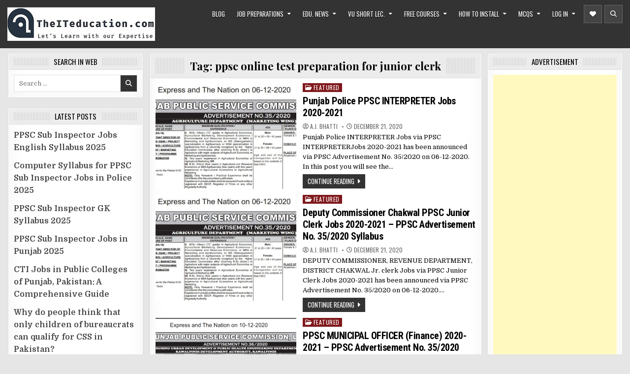

--- FILE ---
content_type: text/html; charset=UTF-8
request_url: https://theiteducation.com/tag/ppsc-online-test-preparation-for-junior-clerk/
body_size: 19125
content:
<!DOCTYPE html>
<html lang="en-US">
<head>
<meta charset="UTF-8">
<meta name="viewport" content="width=device-width, initial-scale=1, maximum-scale=1">
<link rel="profile" href="http://gmpg.org/xfn/11">
<meta name='robots' content='index, follow, max-image-preview:large, max-snippet:-1, max-video-preview:-1' />
	<style>img:is([sizes="auto" i], [sizes^="auto," i]) { contain-intrinsic-size: 3000px 1500px }</style>
	
	<!-- This site is optimized with the Yoast SEO plugin v25.9 - https://yoast.com/wordpress/plugins/seo/ -->
	<title>ppsc online test preparation for junior clerk Archives - TheITEducation.com</title>
	<link rel="canonical" href="https://theiteducation.com/tag/ppsc-online-test-preparation-for-junior-clerk/" />
	<meta property="og:locale" content="en_US" />
	<meta property="og:type" content="article" />
	<meta property="og:title" content="ppsc online test preparation for junior clerk Archives - TheITEducation.com" />
	<meta property="og:url" content="https://theiteducation.com/tag/ppsc-online-test-preparation-for-junior-clerk/" />
	<meta property="og:site_name" content="TheITEducation.com" />
	<meta name="twitter:card" content="summary_large_image" />
	<script type="application/ld+json" class="yoast-schema-graph">{"@context":"https://schema.org","@graph":[{"@type":"CollectionPage","@id":"https://theiteducation.com/tag/ppsc-online-test-preparation-for-junior-clerk/","url":"https://theiteducation.com/tag/ppsc-online-test-preparation-for-junior-clerk/","name":"ppsc online test preparation for junior clerk Archives - TheITEducation.com","isPartOf":{"@id":"https://theiteducation.com/#website"},"primaryImageOfPage":{"@id":"https://theiteducation.com/tag/ppsc-online-test-preparation-for-junior-clerk/#primaryimage"},"image":{"@id":"https://theiteducation.com/tag/ppsc-online-test-preparation-for-junior-clerk/#primaryimage"},"thumbnailUrl":"https://theiteducation.com/wp-content/uploads/2020/12/PPSC-Jr-clerk-Jobs-punjab-police-2020-2021.jpg","breadcrumb":{"@id":"https://theiteducation.com/tag/ppsc-online-test-preparation-for-junior-clerk/#breadcrumb"},"inLanguage":"en-US"},{"@type":"ImageObject","inLanguage":"en-US","@id":"https://theiteducation.com/tag/ppsc-online-test-preparation-for-junior-clerk/#primaryimage","url":"https://theiteducation.com/wp-content/uploads/2020/12/PPSC-Jr-clerk-Jobs-punjab-police-2020-2021.jpg","contentUrl":"https://theiteducation.com/wp-content/uploads/2020/12/PPSC-Jr-clerk-Jobs-punjab-police-2020-2021.jpg","width":829,"height":445,"caption":"PPSC Jr clerk Jobs punjab police 2020 2021"},{"@type":"BreadcrumbList","@id":"https://theiteducation.com/tag/ppsc-online-test-preparation-for-junior-clerk/#breadcrumb","itemListElement":[{"@type":"ListItem","position":1,"name":"Home","item":"https://theiteducation.com/"},{"@type":"ListItem","position":2,"name":"ppsc online test preparation for junior clerk"}]},{"@type":"WebSite","@id":"https://theiteducation.com/#website","url":"https://theiteducation.com/","name":"TheITEducation.com","description":"Free Online CS/IT Education, Courses &amp; Tutorials | PPSC Online Test Preparation","publisher":{"@id":"https://theiteducation.com/#organization"},"potentialAction":[{"@type":"SearchAction","target":{"@type":"EntryPoint","urlTemplate":"https://theiteducation.com/?s={search_term_string}"},"query-input":{"@type":"PropertyValueSpecification","valueRequired":true,"valueName":"search_term_string"}}],"inLanguage":"en-US"},{"@type":"Organization","@id":"https://theiteducation.com/#organization","name":"TheITEducation.com","url":"https://theiteducation.com/","logo":{"@type":"ImageObject","inLanguage":"en-US","@id":"https://theiteducation.com/#/schema/logo/image/","url":"https://theiteducation.com/wp-content/uploads/2021/04/theiteducation-logo-new-1.png","contentUrl":"https://theiteducation.com/wp-content/uploads/2021/04/theiteducation-logo-new-1.png","width":300,"height":68,"caption":"TheITEducation.com"},"image":{"@id":"https://theiteducation.com/#/schema/logo/image/"}}]}</script>
	<!-- / Yoast SEO plugin. -->


<link rel='dns-prefetch' href='//www.googletagmanager.com' />
<link rel='dns-prefetch' href='//fonts.googleapis.com' />
<link rel="alternate" type="application/rss+xml" title="TheITEducation.com &raquo; Feed" href="https://theiteducation.com/feed/" />
<link rel="alternate" type="application/rss+xml" title="TheITEducation.com &raquo; Comments Feed" href="https://theiteducation.com/comments/feed/" />
<link rel="alternate" type="application/rss+xml" title="TheITEducation.com &raquo; ppsc online test preparation for junior clerk Tag Feed" href="https://theiteducation.com/tag/ppsc-online-test-preparation-for-junior-clerk/feed/" />
<script type="text/javascript">
/* <![CDATA[ */
window._wpemojiSettings = {"baseUrl":"https:\/\/s.w.org\/images\/core\/emoji\/16.0.1\/72x72\/","ext":".png","svgUrl":"https:\/\/s.w.org\/images\/core\/emoji\/16.0.1\/svg\/","svgExt":".svg","source":{"concatemoji":"https:\/\/theiteducation.com\/wp-includes\/js\/wp-emoji-release.min.js?ver=6.8.3"}};
/*! This file is auto-generated */
!function(s,n){var o,i,e;function c(e){try{var t={supportTests:e,timestamp:(new Date).valueOf()};sessionStorage.setItem(o,JSON.stringify(t))}catch(e){}}function p(e,t,n){e.clearRect(0,0,e.canvas.width,e.canvas.height),e.fillText(t,0,0);var t=new Uint32Array(e.getImageData(0,0,e.canvas.width,e.canvas.height).data),a=(e.clearRect(0,0,e.canvas.width,e.canvas.height),e.fillText(n,0,0),new Uint32Array(e.getImageData(0,0,e.canvas.width,e.canvas.height).data));return t.every(function(e,t){return e===a[t]})}function u(e,t){e.clearRect(0,0,e.canvas.width,e.canvas.height),e.fillText(t,0,0);for(var n=e.getImageData(16,16,1,1),a=0;a<n.data.length;a++)if(0!==n.data[a])return!1;return!0}function f(e,t,n,a){switch(t){case"flag":return n(e,"\ud83c\udff3\ufe0f\u200d\u26a7\ufe0f","\ud83c\udff3\ufe0f\u200b\u26a7\ufe0f")?!1:!n(e,"\ud83c\udde8\ud83c\uddf6","\ud83c\udde8\u200b\ud83c\uddf6")&&!n(e,"\ud83c\udff4\udb40\udc67\udb40\udc62\udb40\udc65\udb40\udc6e\udb40\udc67\udb40\udc7f","\ud83c\udff4\u200b\udb40\udc67\u200b\udb40\udc62\u200b\udb40\udc65\u200b\udb40\udc6e\u200b\udb40\udc67\u200b\udb40\udc7f");case"emoji":return!a(e,"\ud83e\udedf")}return!1}function g(e,t,n,a){var r="undefined"!=typeof WorkerGlobalScope&&self instanceof WorkerGlobalScope?new OffscreenCanvas(300,150):s.createElement("canvas"),o=r.getContext("2d",{willReadFrequently:!0}),i=(o.textBaseline="top",o.font="600 32px Arial",{});return e.forEach(function(e){i[e]=t(o,e,n,a)}),i}function t(e){var t=s.createElement("script");t.src=e,t.defer=!0,s.head.appendChild(t)}"undefined"!=typeof Promise&&(o="wpEmojiSettingsSupports",i=["flag","emoji"],n.supports={everything:!0,everythingExceptFlag:!0},e=new Promise(function(e){s.addEventListener("DOMContentLoaded",e,{once:!0})}),new Promise(function(t){var n=function(){try{var e=JSON.parse(sessionStorage.getItem(o));if("object"==typeof e&&"number"==typeof e.timestamp&&(new Date).valueOf()<e.timestamp+604800&&"object"==typeof e.supportTests)return e.supportTests}catch(e){}return null}();if(!n){if("undefined"!=typeof Worker&&"undefined"!=typeof OffscreenCanvas&&"undefined"!=typeof URL&&URL.createObjectURL&&"undefined"!=typeof Blob)try{var e="postMessage("+g.toString()+"("+[JSON.stringify(i),f.toString(),p.toString(),u.toString()].join(",")+"));",a=new Blob([e],{type:"text/javascript"}),r=new Worker(URL.createObjectURL(a),{name:"wpTestEmojiSupports"});return void(r.onmessage=function(e){c(n=e.data),r.terminate(),t(n)})}catch(e){}c(n=g(i,f,p,u))}t(n)}).then(function(e){for(var t in e)n.supports[t]=e[t],n.supports.everything=n.supports.everything&&n.supports[t],"flag"!==t&&(n.supports.everythingExceptFlag=n.supports.everythingExceptFlag&&n.supports[t]);n.supports.everythingExceptFlag=n.supports.everythingExceptFlag&&!n.supports.flag,n.DOMReady=!1,n.readyCallback=function(){n.DOMReady=!0}}).then(function(){return e}).then(function(){var e;n.supports.everything||(n.readyCallback(),(e=n.source||{}).concatemoji?t(e.concatemoji):e.wpemoji&&e.twemoji&&(t(e.twemoji),t(e.wpemoji)))}))}((window,document),window._wpemojiSettings);
/* ]]> */
</script>
<style id='wp-emoji-styles-inline-css' type='text/css'>

	img.wp-smiley, img.emoji {
		display: inline !important;
		border: none !important;
		box-shadow: none !important;
		height: 1em !important;
		width: 1em !important;
		margin: 0 0.07em !important;
		vertical-align: -0.1em !important;
		background: none !important;
		padding: 0 !important;
	}
</style>
<link rel='stylesheet' id='wp-block-library-css' href='https://theiteducation.com/wp-content/plugins/gutenberg/build/styles/block-library/style.css?ver=22.3.0' type='text/css' media='all' />
<style id='classic-theme-styles-inline-css' type='text/css'>
.wp-block-button__link{background-color:#32373c;border-radius:9999px;box-shadow:none;color:#fff;font-size:1.125em;padding:calc(.667em + 2px) calc(1.333em + 2px);text-decoration:none}.wp-block-file__button{background:#32373c;color:#fff}.wp-block-accordion-heading{margin:0}.wp-block-accordion-heading__toggle{background-color:inherit!important;color:inherit!important}.wp-block-accordion-heading__toggle:not(:focus-visible){outline:none}.wp-block-accordion-heading__toggle:focus,.wp-block-accordion-heading__toggle:hover{background-color:inherit!important;border:none;box-shadow:none;color:inherit;padding:var(--wp--preset--spacing--20,1em) 0;text-decoration:none}.wp-block-accordion-heading__toggle:focus-visible{outline:auto;outline-offset:0}
</style>
<style id='global-styles-inline-css' type='text/css'>
:root{--wp--preset--aspect-ratio--square: 1;--wp--preset--aspect-ratio--4-3: 4/3;--wp--preset--aspect-ratio--3-4: 3/4;--wp--preset--aspect-ratio--3-2: 3/2;--wp--preset--aspect-ratio--2-3: 2/3;--wp--preset--aspect-ratio--16-9: 16/9;--wp--preset--aspect-ratio--9-16: 9/16;--wp--preset--color--black: #000000;--wp--preset--color--cyan-bluish-gray: #abb8c3;--wp--preset--color--white: #ffffff;--wp--preset--color--pale-pink: #f78da7;--wp--preset--color--vivid-red: #cf2e2e;--wp--preset--color--luminous-vivid-orange: #ff6900;--wp--preset--color--luminous-vivid-amber: #fcb900;--wp--preset--color--light-green-cyan: #7bdcb5;--wp--preset--color--vivid-green-cyan: #00d084;--wp--preset--color--pale-cyan-blue: #8ed1fc;--wp--preset--color--vivid-cyan-blue: #0693e3;--wp--preset--color--vivid-purple: #9b51e0;--wp--preset--gradient--vivid-cyan-blue-to-vivid-purple: linear-gradient(135deg,rgb(6,147,227) 0%,rgb(155,81,224) 100%);--wp--preset--gradient--light-green-cyan-to-vivid-green-cyan: linear-gradient(135deg,rgb(122,220,180) 0%,rgb(0,208,130) 100%);--wp--preset--gradient--luminous-vivid-amber-to-luminous-vivid-orange: linear-gradient(135deg,rgb(252,185,0) 0%,rgb(255,105,0) 100%);--wp--preset--gradient--luminous-vivid-orange-to-vivid-red: linear-gradient(135deg,rgb(255,105,0) 0%,rgb(207,46,46) 100%);--wp--preset--gradient--very-light-gray-to-cyan-bluish-gray: linear-gradient(135deg,rgb(238,238,238) 0%,rgb(169,184,195) 100%);--wp--preset--gradient--cool-to-warm-spectrum: linear-gradient(135deg,rgb(74,234,220) 0%,rgb(151,120,209) 20%,rgb(207,42,186) 40%,rgb(238,44,130) 60%,rgb(251,105,98) 80%,rgb(254,248,76) 100%);--wp--preset--gradient--blush-light-purple: linear-gradient(135deg,rgb(255,206,236) 0%,rgb(152,150,240) 100%);--wp--preset--gradient--blush-bordeaux: linear-gradient(135deg,rgb(254,205,165) 0%,rgb(254,45,45) 50%,rgb(107,0,62) 100%);--wp--preset--gradient--luminous-dusk: linear-gradient(135deg,rgb(255,203,112) 0%,rgb(199,81,192) 50%,rgb(65,88,208) 100%);--wp--preset--gradient--pale-ocean: linear-gradient(135deg,rgb(255,245,203) 0%,rgb(182,227,212) 50%,rgb(51,167,181) 100%);--wp--preset--gradient--electric-grass: linear-gradient(135deg,rgb(202,248,128) 0%,rgb(113,206,126) 100%);--wp--preset--gradient--midnight: linear-gradient(135deg,rgb(2,3,129) 0%,rgb(40,116,252) 100%);--wp--preset--font-size--small: 13px;--wp--preset--font-size--medium: 20px;--wp--preset--font-size--large: 36px;--wp--preset--font-size--x-large: 42px;--wp--preset--spacing--20: 0.44rem;--wp--preset--spacing--30: 0.67rem;--wp--preset--spacing--40: 1rem;--wp--preset--spacing--50: 1.5rem;--wp--preset--spacing--60: 2.25rem;--wp--preset--spacing--70: 3.38rem;--wp--preset--spacing--80: 5.06rem;--wp--preset--shadow--natural: 6px 6px 9px rgba(0, 0, 0, 0.2);--wp--preset--shadow--deep: 12px 12px 50px rgba(0, 0, 0, 0.4);--wp--preset--shadow--sharp: 6px 6px 0px rgba(0, 0, 0, 0.2);--wp--preset--shadow--outlined: 6px 6px 0px -3px rgb(255, 255, 255), 6px 6px rgb(0, 0, 0);--wp--preset--shadow--crisp: 6px 6px 0px rgb(0, 0, 0);}:where(.is-layout-flex){gap: 0.5em;}:where(.is-layout-grid){gap: 0.5em;}body .is-layout-flex{display: flex;}.is-layout-flex{flex-wrap: wrap;align-items: center;}.is-layout-flex > :is(*, div){margin: 0;}body .is-layout-grid{display: grid;}.is-layout-grid > :is(*, div){margin: 0;}:where(.wp-block-columns.is-layout-flex){gap: 2em;}:where(.wp-block-columns.is-layout-grid){gap: 2em;}:where(.wp-block-post-template.is-layout-flex){gap: 1.25em;}:where(.wp-block-post-template.is-layout-grid){gap: 1.25em;}.has-black-color{color: var(--wp--preset--color--black) !important;}.has-cyan-bluish-gray-color{color: var(--wp--preset--color--cyan-bluish-gray) !important;}.has-white-color{color: var(--wp--preset--color--white) !important;}.has-pale-pink-color{color: var(--wp--preset--color--pale-pink) !important;}.has-vivid-red-color{color: var(--wp--preset--color--vivid-red) !important;}.has-luminous-vivid-orange-color{color: var(--wp--preset--color--luminous-vivid-orange) !important;}.has-luminous-vivid-amber-color{color: var(--wp--preset--color--luminous-vivid-amber) !important;}.has-light-green-cyan-color{color: var(--wp--preset--color--light-green-cyan) !important;}.has-vivid-green-cyan-color{color: var(--wp--preset--color--vivid-green-cyan) !important;}.has-pale-cyan-blue-color{color: var(--wp--preset--color--pale-cyan-blue) !important;}.has-vivid-cyan-blue-color{color: var(--wp--preset--color--vivid-cyan-blue) !important;}.has-vivid-purple-color{color: var(--wp--preset--color--vivid-purple) !important;}.has-black-background-color{background-color: var(--wp--preset--color--black) !important;}.has-cyan-bluish-gray-background-color{background-color: var(--wp--preset--color--cyan-bluish-gray) !important;}.has-white-background-color{background-color: var(--wp--preset--color--white) !important;}.has-pale-pink-background-color{background-color: var(--wp--preset--color--pale-pink) !important;}.has-vivid-red-background-color{background-color: var(--wp--preset--color--vivid-red) !important;}.has-luminous-vivid-orange-background-color{background-color: var(--wp--preset--color--luminous-vivid-orange) !important;}.has-luminous-vivid-amber-background-color{background-color: var(--wp--preset--color--luminous-vivid-amber) !important;}.has-light-green-cyan-background-color{background-color: var(--wp--preset--color--light-green-cyan) !important;}.has-vivid-green-cyan-background-color{background-color: var(--wp--preset--color--vivid-green-cyan) !important;}.has-pale-cyan-blue-background-color{background-color: var(--wp--preset--color--pale-cyan-blue) !important;}.has-vivid-cyan-blue-background-color{background-color: var(--wp--preset--color--vivid-cyan-blue) !important;}.has-vivid-purple-background-color{background-color: var(--wp--preset--color--vivid-purple) !important;}.has-black-border-color{border-color: var(--wp--preset--color--black) !important;}.has-cyan-bluish-gray-border-color{border-color: var(--wp--preset--color--cyan-bluish-gray) !important;}.has-white-border-color{border-color: var(--wp--preset--color--white) !important;}.has-pale-pink-border-color{border-color: var(--wp--preset--color--pale-pink) !important;}.has-vivid-red-border-color{border-color: var(--wp--preset--color--vivid-red) !important;}.has-luminous-vivid-orange-border-color{border-color: var(--wp--preset--color--luminous-vivid-orange) !important;}.has-luminous-vivid-amber-border-color{border-color: var(--wp--preset--color--luminous-vivid-amber) !important;}.has-light-green-cyan-border-color{border-color: var(--wp--preset--color--light-green-cyan) !important;}.has-vivid-green-cyan-border-color{border-color: var(--wp--preset--color--vivid-green-cyan) !important;}.has-pale-cyan-blue-border-color{border-color: var(--wp--preset--color--pale-cyan-blue) !important;}.has-vivid-cyan-blue-border-color{border-color: var(--wp--preset--color--vivid-cyan-blue) !important;}.has-vivid-purple-border-color{border-color: var(--wp--preset--color--vivid-purple) !important;}.has-vivid-cyan-blue-to-vivid-purple-gradient-background{background: var(--wp--preset--gradient--vivid-cyan-blue-to-vivid-purple) !important;}.has-light-green-cyan-to-vivid-green-cyan-gradient-background{background: var(--wp--preset--gradient--light-green-cyan-to-vivid-green-cyan) !important;}.has-luminous-vivid-amber-to-luminous-vivid-orange-gradient-background{background: var(--wp--preset--gradient--luminous-vivid-amber-to-luminous-vivid-orange) !important;}.has-luminous-vivid-orange-to-vivid-red-gradient-background{background: var(--wp--preset--gradient--luminous-vivid-orange-to-vivid-red) !important;}.has-very-light-gray-to-cyan-bluish-gray-gradient-background{background: var(--wp--preset--gradient--very-light-gray-to-cyan-bluish-gray) !important;}.has-cool-to-warm-spectrum-gradient-background{background: var(--wp--preset--gradient--cool-to-warm-spectrum) !important;}.has-blush-light-purple-gradient-background{background: var(--wp--preset--gradient--blush-light-purple) !important;}.has-blush-bordeaux-gradient-background{background: var(--wp--preset--gradient--blush-bordeaux) !important;}.has-luminous-dusk-gradient-background{background: var(--wp--preset--gradient--luminous-dusk) !important;}.has-pale-ocean-gradient-background{background: var(--wp--preset--gradient--pale-ocean) !important;}.has-electric-grass-gradient-background{background: var(--wp--preset--gradient--electric-grass) !important;}.has-midnight-gradient-background{background: var(--wp--preset--gradient--midnight) !important;}.has-small-font-size{font-size: var(--wp--preset--font-size--small) !important;}.has-medium-font-size{font-size: var(--wp--preset--font-size--medium) !important;}.has-large-font-size{font-size: var(--wp--preset--font-size--large) !important;}.has-x-large-font-size{font-size: var(--wp--preset--font-size--x-large) !important;}
:where(.wp-block-columns.is-layout-flex){gap: 2em;}:where(.wp-block-columns.is-layout-grid){gap: 2em;}
:root :where(.wp-block-pullquote){font-size: 1.5em;line-height: 1.6;}
:where(.wp-block-post-template.is-layout-flex){gap: 1.25em;}:where(.wp-block-post-template.is-layout-grid){gap: 1.25em;}
:where(.wp-block-term-template.is-layout-flex){gap: 1.25em;}:where(.wp-block-term-template.is-layout-grid){gap: 1.25em;}
</style>
<link rel='stylesheet' id='primewp-maincss-css' href='https://theiteducation.com/wp-content/themes/primewp/style.css' type='text/css' media='all' />
<link rel='stylesheet' id='fontawesome-css' href='https://theiteducation.com/wp-content/themes/primewp/assets/css/all.min.css' type='text/css' media='all' />
<link rel='stylesheet' id='primewp-webfont-css' href='//fonts.googleapis.com/css?family=Playfair+Display:400,400i,700,700i|Domine:400,700|Oswald:400,700|Patua+One|Roboto+Condensed:400,400i,700,700i&#038;display=swap' type='text/css' media='all' />
<script type="text/javascript" src="https://theiteducation.com/wp-includes/js/jquery/jquery.min.js?ver=3.7.1" id="jquery-core-js"></script>
<script type="text/javascript" src="https://theiteducation.com/wp-includes/js/jquery/jquery-migrate.min.js?ver=3.4.1" id="jquery-migrate-js"></script>
<!--[if lt IE 9]>
<script type="text/javascript" src="https://theiteducation.com/wp-content/themes/primewp/assets/js/respond.js" id="respond-js"></script>
<![endif]-->

<!-- Google tag (gtag.js) snippet added by Site Kit -->
<!-- Google Analytics snippet added by Site Kit -->
<script type="text/javascript" src="https://www.googletagmanager.com/gtag/js?id=GT-WVG7JGL" id="google_gtagjs-js" async></script>
<script type="text/javascript" id="google_gtagjs-js-after">
/* <![CDATA[ */
window.dataLayer = window.dataLayer || [];function gtag(){dataLayer.push(arguments);}
gtag("set","linker",{"domains":["theiteducation.com"]});
gtag("js", new Date());
gtag("set", "developer_id.dZTNiMT", true);
gtag("config", "GT-WVG7JGL");
/* ]]> */
</script>
<link rel="https://api.w.org/" href="https://theiteducation.com/wp-json/" /><link rel="alternate" title="JSON" type="application/json" href="https://theiteducation.com/wp-json/wp/v2/tags/2446" /><link rel="EditURI" type="application/rsd+xml" title="RSD" href="https://theiteducation.com/xmlrpc.php?rsd" />
<meta name="generator" content="WordPress 6.8.3" />
<meta name="generator" content="Site Kit by Google 1.170.0" />
<!-- Google AdSense meta tags added by Site Kit -->
<meta name="google-adsense-platform-account" content="ca-host-pub-2644536267352236">
<meta name="google-adsense-platform-domain" content="sitekit.withgoogle.com">
<!-- End Google AdSense meta tags added by Site Kit -->
    <style type="text/css">
            .primewp-site-title, .primewp-site-description {position: absolute;clip: rect(1px, 1px, 1px, 1px);}
        </style>
    <link rel="icon" href="https://theiteducation.com/wp-content/uploads/2020/08/cropped-TheITeducation.com_free-file-32x32.png" sizes="32x32" />
<link rel="icon" href="https://theiteducation.com/wp-content/uploads/2020/08/cropped-TheITeducation.com_free-file-192x192.png" sizes="192x192" />
<link rel="apple-touch-icon" href="https://theiteducation.com/wp-content/uploads/2020/08/cropped-TheITeducation.com_free-file-180x180.png" />
<meta name="msapplication-TileImage" content="https://theiteducation.com/wp-content/uploads/2020/08/cropped-TheITeducation.com_free-file-270x270.png" />
		<style type="text/css" id="wp-custom-css">
			#assad {
margin:5px; float:left; }
p,li,h1,h2,h3,h4,h5,h6,ul { color:black; }
.my-urdu-para{
	text-align:center;
	font-family: "Imprima", sans-serif;
	font-size:18px;
}
.primewp-box-inside ul{
	list-style-type: disc; !important
}
.primewp-box-inside li{
	font-weight:bold;
	font-size:16px;
	
}
		</style>
		</head>

<body class="archive tag tag-ppsc-online-test-preparation-for-junior-clerk tag-2446 wp-custom-logo wp-embed-responsive wp-theme-primewp primewp-group-blog primewp-animated primewp-fadein primewp-custom-logo-active primewp-header-menu-active primewp-primary-menu-active primewp-uc-links" id="primewp-site-body" itemscope="itemscope" itemtype="http://schema.org/WebPage">
<a class="skip-link screen-reader-text" href="#primewp-posts-wrapper">Skip to content</a>


<div class="primewp-site-header primewp-container" id="primewp-header" itemscope="itemscope" itemtype="http://schema.org/WPHeader" role="banner">
<div class="primewp-head-content primewp-clearfix" id="primewp-head-content">

<div class="primewp-header-inside primewp-clearfix">
<div class="primewp-header-inside-content primewp-clearfix">
<div class="primewp-outer-wrapper">

<div class="primewp-logo">
    <div class="site-branding">
    <a href="https://theiteducation.com/" rel="home" class="primewp-logo-img-link">
        <img src="https://theiteducation.com/wp-content/uploads/2021/04/theiteducation-logo-new-1.png" alt="" class="primewp-logo-img"/>
    </a>
    <div class="primewp-custom-logo-info">            <p class="primewp-site-title"><a href="https://theiteducation.com/" rel="home">TheITEducation.com</a></p>
            <p class="primewp-site-description"><span>Free Online CS/IT Education, Courses &amp; Tutorials | PPSC Online Test Preparation</span></p>    </div>
    </div>
</div>

<div class="primewp-header-right">
<div class="primewp-container primewp-primary-menu-container primewp-clearfix">
<div class="primewp-primary-menu-container-inside primewp-clearfix">

<a href="#primewp-header-bottom-content-2" aria-label="Mobile Header Social Button" class="primewp-header-icon-social primewp-header-icon-social-mobile primewp-header-tab-link"><i class="fas fa-heart" aria-hidden="true" title="Social Links"></i></a><a href="#primewp-header-bottom-content-1" aria-label="Mobile Header Search Button" class="primewp-header-icon-search primewp-header-icon-search-mobile primewp-header-tab-link"><i class="fas fa-search" aria-hidden="true" title="Search"></i></a>
<nav class="primewp-nav-primary" id="primewp-primary-navigation" itemscope="itemscope" itemtype="http://schema.org/SiteNavigationElement" role="navigation" aria-label="Primary Menu">
<button class="primewp-primary-responsive-menu-icon" aria-controls="primewp-menu-primary-navigation" aria-expanded="false">Menu</button>
<ul id="primewp-menu-primary-navigation" class="primewp-primary-nav-menu primewp-menu-primary primewp-clearfix"><li id="menu-item-5335" class="menu-item menu-item-type-post_type menu-item-object-page current_page_parent menu-item-5335"><a href="https://theiteducation.com/blog/">Blog</a></li>
<li id="menu-item-3376" class="menu-item menu-item-type-taxonomy menu-item-object-category menu-item-has-children menu-item-3376"><a href="https://theiteducation.com/category/featured/education-news/ppsc-lecturer-jobs/">Job Preparations</a>
<ul class="sub-menu">
	<li id="menu-item-3418" class="menu-item menu-item-type-post_type menu-item-object-page menu-item-3418"><a href="https://theiteducation.com/ppsc-lecturer-computer-science-syllabus-and-preparation-2020/">LECTURER CS PREPARATION (Syllabus,video,quizzed,notes)</a></li>
	<li id="menu-item-8101" class="menu-item menu-item-type-post_type menu-item-object-post menu-item-8101"><a href="https://theiteducation.com/ppsc-lecturer-english-test-preparation-for-ppsc-lecturer-english-jobs-2021-2022/">PPSC Lecturer English Test Preparation for PPSC Lecturer English Jobs 2021-2022</a></li>
	<li id="menu-item-6400" class="menu-item menu-item-type-custom menu-item-object-custom menu-item-6400"><a href="https://theiteducation.com/?s=jobs">Latest Jobs</a></li>
	<li id="menu-item-4072" class="menu-item menu-item-type-post_type menu-item-object-page menu-item-4072"><a href="https://theiteducation.com/ppsc-tehsildar-preparation-courses/">PPSC Tehsildar Preparation Courses</a></li>
	<li id="menu-item-4089" class="menu-item menu-item-type-post_type menu-item-object-page menu-item-4089"><a href="https://theiteducation.com/home/">Tehsildar Preparation</a></li>
	<li id="menu-item-4928" class="menu-item menu-item-type-post_type menu-item-object-page menu-item-4928"><a href="https://theiteducation.com/ppsc-junior-clerk-preparation/">PPSC Junior Clerk Preparation</a></li>
	<li id="menu-item-3406" class="menu-item menu-item-type-post_type menu-item-object-post menu-item-3406"><a href="https://theiteducation.com/public-service-commission-exams-lecturer-past-papers-pdf-books-mcqs-pdf-50-drive-links/">PPSC Download (All Subjects)</a></li>
</ul>
</li>
<li id="menu-item-3209" class="menu-item menu-item-type-taxonomy menu-item-object-category menu-item-has-children menu-item-3209"><a href="https://theiteducation.com/category/featured/education-news/">Edu. News</a>
<ul class="sub-menu">
	<li id="menu-item-3222" class="menu-item menu-item-type-taxonomy menu-item-object-category menu-item-3222"><a href="https://theiteducation.com/category/featured/education-news/admissions/">Admissions</a></li>
	<li id="menu-item-3223" class="menu-item menu-item-type-taxonomy menu-item-object-category menu-item-3223"><a href="https://theiteducation.com/category/featured/education-news/examination/">Examination</a></li>
	<li id="menu-item-3224" class="menu-item menu-item-type-taxonomy menu-item-object-category menu-item-3224"><a href="https://theiteducation.com/category/featured/education-news/results/">Results</a></li>
</ul>
</li>
<li id="menu-item-3215" class="menu-item menu-item-type-taxonomy menu-item-object-category menu-item-has-children menu-item-3215"><a href="https://theiteducation.com/category/vu-courses/">VU Short Lec.</a>
<ul class="sub-menu">
	<li id="menu-item-6797" class="menu-item menu-item-type-post_type menu-item-object-post menu-item-6797"><a href="https://theiteducation.com/cs101-short-lectures-vu-short-lectures-series-new-and-revised-course-with-shot-notes-and-past-papers-mcqs/">CS101 Intro. to Computing</a></li>
	<li id="menu-item-6806" class="menu-item menu-item-type-post_type menu-item-object-post menu-item-6806"><a href="https://theiteducation.com/cs201-short-lectures-notes-for-midterm-final-term-preparations/">CS201 Introduction to Computing</a></li>
	<li id="menu-item-6811" class="menu-item menu-item-type-post_type menu-item-object-post menu-item-6811"><a href="https://theiteducation.com/cs304-short-lectures-notes-for-midterm-final-term-preparations/">CS304 Object oriented Programming</a></li>
	<li id="menu-item-3221" class="menu-item menu-item-type-taxonomy menu-item-object-category menu-item-3221"><a href="https://theiteducation.com/category/vu-courses/cs504-software-engineering/">CS504 Software Engineering</a></li>
	<li id="menu-item-3236" class="menu-item menu-item-type-taxonomy menu-item-object-category menu-item-3236"><a href="https://theiteducation.com/category/vu-courses/vu-cs619/">CS619 C#</a></li>
	<li id="menu-item-3238" class="menu-item menu-item-type-taxonomy menu-item-object-category menu-item-3238"><a href="https://theiteducation.com/category/project-documentation/">Project Documentation</a></li>
</ul>
</li>
<li id="menu-item-3216" class="menu-item menu-item-type-taxonomy menu-item-object-category menu-item-has-children menu-item-3216"><a href="https://theiteducation.com/category/tutorials/">Free Courses</a>
<ul class="sub-menu">
	<li id="menu-item-7356" class="menu-item menu-item-type-post_type menu-item-object-page menu-item-7356"><a href="https://theiteducation.com/free-courses-of-the-it-education/">Free Courses of The IT Education</a></li>
	<li id="menu-item-3235" class="menu-item menu-item-type-taxonomy menu-item-object-category menu-item-3235"><a href="https://theiteducation.com/category/tutorials/accounting-information-system-ecommerce/">AIS/ECommerce</a></li>
	<li id="menu-item-3217" class="menu-item menu-item-type-taxonomy menu-item-object-category menu-item-3217"><a href="https://theiteducation.com/category/tutorials/office-automation/">MS Office Tutorial in URDU</a></li>
	<li id="menu-item-6995" class="menu-item menu-item-type-taxonomy menu-item-object-category menu-item-6995"><a href="https://theiteducation.com/category/tutorials/bba-104-introduction-to-psychology/">BBA-104 Introduction to Psychology</a></li>
	<li id="menu-item-3226" class="menu-item menu-item-type-taxonomy menu-item-object-category menu-item-3226"><a href="https://theiteducation.com/category/html5-canvas/">HTML5 Canvas</a></li>
	<li id="menu-item-3234" class="menu-item menu-item-type-taxonomy menu-item-object-category menu-item-3234"><a href="https://theiteducation.com/category/tutorials/wordpress/">WordPress</a></li>
	<li id="menu-item-3237" class="menu-item menu-item-type-taxonomy menu-item-object-category menu-item-3237"><a href="https://theiteducation.com/category/programming/c-programming/">C++ Programming</a></li>
	<li id="menu-item-3210" class="menu-item menu-item-type-taxonomy menu-item-object-category menu-item-has-children menu-item-3210"><a href="https://theiteducation.com/category/downloads/">Downloads</a>
	<ul class="sub-menu">
		<li id="menu-item-3227" class="menu-item menu-item-type-taxonomy menu-item-object-category menu-item-has-children menu-item-3227"><a href="https://theiteducation.com/category/research-data-analysis/">R&#038;D Analysis</a>
		<ul class="sub-menu">
			<li id="menu-item-3211" class="menu-item menu-item-type-taxonomy menu-item-object-category menu-item-3211"><a href="https://theiteducation.com/category/research-data-analysis/research-abstracts/">Research Abstracts</a></li>
		</ul>
</li>
	</ul>
</li>
</ul>
</li>
<li id="menu-item-3212" class="menu-item menu-item-type-taxonomy menu-item-object-category menu-item-has-children menu-item-3212"><a href="https://theiteducation.com/category/how-to-install/">How to Install</a>
<ul class="sub-menu">
	<li id="menu-item-3228" class="menu-item menu-item-type-taxonomy menu-item-object-category menu-item-3228"><a href="https://theiteducation.com/category/compilers/">Compilers</a></li>
	<li id="menu-item-3229" class="menu-item menu-item-type-taxonomy menu-item-object-category menu-item-3229"><a href="https://theiteducation.com/category/dbms/">DBMS</a></li>
	<li id="menu-item-3231" class="menu-item menu-item-type-taxonomy menu-item-object-category menu-item-3231"><a href="https://theiteducation.com/category/operating-system/">Operating System</a></li>
	<li id="menu-item-3232" class="menu-item menu-item-type-taxonomy menu-item-object-category menu-item-3232"><a href="https://theiteducation.com/category/programming-ide/">Programming IDE</a></li>
	<li id="menu-item-3233" class="menu-item menu-item-type-taxonomy menu-item-object-category menu-item-3233"><a href="https://theiteducation.com/category/tutorials/windows-utitilities/">Windows Utilities</a></li>
</ul>
</li>
<li id="menu-item-5679" class="menu-item menu-item-type-taxonomy menu-item-object-category menu-item-has-children menu-item-5679"><a href="https://theiteducation.com/category/mcqs/">MCQs</a>
<ul class="sub-menu">
	<li id="menu-item-5678" class="menu-item menu-item-type-custom menu-item-object-custom menu-item-5678"><a href="https://theiteducation.com/microsoft-office-mcqs/">MS Office MCQs</a></li>
	<li id="menu-item-5680" class="menu-item menu-item-type-post_type menu-item-object-post menu-item-5680"><a href="https://theiteducation.com/pakistan-affairs-mcqs-solved/">Pakistan Affairs MCQ’s</a></li>
	<li id="menu-item-5681" class="menu-item menu-item-type-post_type menu-item-object-post menu-item-5681"><a href="https://theiteducation.com/election-officer-test-preparations-solved-mcqs-on-1973-constitution-3/">1973 Constitution Part1</a></li>
	<li id="menu-item-5682" class="menu-item menu-item-type-post_type menu-item-object-post menu-item-5682"><a href="https://theiteducation.com/election-officer-test-preparations-solved-mcqs-on-1973-constitution-2/">1973 Constitution 2</a></li>
	<li id="menu-item-5683" class="menu-item menu-item-type-post_type menu-item-object-post menu-item-5683"><a href="https://theiteducation.com/election-officer-test-preparations-solved-mcqs-on-everyday-science-download-pdf-3/">Everyday Science MCQs</a></li>
	<li id="menu-item-5684" class="menu-item menu-item-type-post_type menu-item-object-post menu-item-5684"><a href="https://theiteducation.com/top-63-seerat-un-nabi-mcqs-in-urdu-with-answers/">Seerat un Nabi MCQS</a></li>
	<li id="menu-item-5685" class="menu-item menu-item-type-post_type menu-item-object-post menu-item-5685"><a href="https://theiteducation.com/150-general-knowledge-mcqs-with-answers-2021-most-unleashed/">150+ GK MCQs</a></li>
	<li id="menu-item-5686" class="menu-item menu-item-type-post_type menu-item-object-post menu-item-5686"><a href="https://theiteducation.com/top-100-ppsc-nts-fpsc-jobs-test-general-knowledge-mcqs-with-answers/">TOP100 GK MCQs</a></li>
	<li id="menu-item-5687" class="menu-item menu-item-type-post_type menu-item-object-post menu-item-5687"><a href="https://theiteducation.com/general-knowledge-solved-mcqs-and-questions-answers/">TOP GK MCQ&#8217;s</a></li>
</ul>
</li>
<li id="menu-item-4650" class="menu-item menu-item-type-custom menu-item-object-custom menu-item-has-children menu-item-4650"><a href="https://theiteducation.com/wp-admin">Log in</a>
<ul class="sub-menu">
	<li id="menu-item-4269" class="menu-item menu-item-type-post_type menu-item-object-page menu-item-4269"><a href="https://theiteducation.com/contact-us/">Contact Us</a></li>
	<li id="menu-item-6860" class="menu-item menu-item-type-post_type menu-item-object-page menu-item-6860"><a href="https://theiteducation.com/about-theiteducation-com-team/">About theITeducation.Com Team</a></li>
</ul>
</li>
<li class="primewp-header-icon-social-item"><a href="#primewp-header-bottom-content-2" aria-label="Header Social Button" class="primewp-header-icon-social primewp-header-tab-link"><i class="fas fa-heart" aria-hidden="true" title="Social Links"></i></a></li><li class="primewp-header-icon-search-item"><a href="#primewp-header-bottom-content-1" aria-label="Header Search Button" class="primewp-header-icon-search primewp-header-tab-link"><i class="fas fa-search" aria-hidden="true" title="Search"></i></a></li></ul></nav>

</div>
</div>
</div>

</div>
</div>
</div>

<div class="primewp-header-bottom-content" id="primewp-header-bottom-content-1">
<div class="primewp-outer-wrapper">

<form role="search" method="get" class="primewp-search-form" action="https://theiteducation.com/">
<label>
    <span class="primewp-sr-only">Search for:</span>
    <input type="search" class="primewp-search-field" placeholder="Search &hellip;" value="" name="s" />
</label>
<input type="submit" class="primewp-search-submit" value="&#xf002;" />
</form></div>
</div>

<div class="primewp-header-bottom-content" id="primewp-header-bottom-content-2">
<div class="primewp-outer-wrapper">

<div class='primewp-top-social-icons'>
                                                                                                                                                                                                                                                                               <a href="https://theiteducation.com/wp-login.php?redirect_to=https%3A%2F%2Ftheiteducation.com%2Fpunjab-police-ppsc-interpreter-jobs-2020-2021%2F" aria-label="Login / Register Button" class="primewp-social-icon-login"><i class="fas fa-sign-in-alt" aria-hidden="true" title="Login / Register"></i></a></div>

</div>
</div>

</div><!--/#primewp-head-content -->
</div><!--/#primewp-header -->



<div class="primewp-outer-wrapper">


</div>

<div class="primewp-outer-wrapper" id="primewp-wrapper-outside">

<div class="primewp-container primewp-clearfix" id="primewp-wrapper">
<div class="primewp-content-wrapper primewp-clearfix" id="primewp-content-wrapper">
<div class="primewp-main-wrapper primewp-clearfix" id="primewp-main-wrapper" itemscope="itemscope" itemtype="http://schema.org/Blog" role="main">
<div class="theiaStickySidebar">
<div class="primewp-main-wrapper-inside primewp-clearfix">


<div class="primewp-featured-posts-area primewp-featured-posts-area-top primewp-clearfix">

</div>


<div class="primewp-posts-wrapper" id="primewp-posts-wrapper">

<div class="primewp-posts primewp-box">
<div class="primewp-box-inside">

<div class="primewp-page-header-outside">
<header class="primewp-page-header">
<div class="primewp-page-header-inside">
<h1 class="page-title">Tag: <span>ppsc online test preparation for junior clerk</span></h1></div>
</header>
</div>

<div class="primewp-posts-content">


    <div class="primewp-posts-container">
        
        
<div id="post-4364" class="primewp-fp04-post primewp-item-post">

            <div class="primewp-fp04-post-thumbnail">
        <a href="https://theiteducation.com/punjab-police-ppsc-interpreter-jobs-2020-2021/" title="Permanent Link to Punjab Police PPSC  INTERPRETER Jobs  2020-2021" class="primewp-fp04-post-thumbnail-link"><img width="480" height="360" src="https://theiteducation.com/wp-content/uploads/2020/12/PPSC-Jr-clerk-Jobs-punjab-police-2020-2021-480x360.jpg" class="primewp-fp04-post-thumbnail-img wp-post-image" alt="PPSC Jr clerk Jobs punjab police 2020 2021" title="Punjab Police PPSC  INTERPRETER Jobs  2020-2021" decoding="async" fetchpriority="high" /></a>
    </div>
        
    <div class="primewp-fp04-post-details">    
    <div class="primewp-fp04-post-categories"><span class="primewp-sr-only">Posted in </span><a href="https://theiteducation.com/category/featured/" rel="category tag">Featured</a></div>
    <h3 class="primewp-fp04-post-title"><a href="https://theiteducation.com/punjab-police-ppsc-interpreter-jobs-2020-2021/" rel="bookmark">Punjab Police PPSC  INTERPRETER Jobs  2020-2021</a></h3>
            <div class="primewp-fp04-post-footer">
    <span class="primewp-fp04-post-author primewp-fp04-post-meta"><i class="far fa-user-circle" aria-hidden="true"></i>&nbsp;<a href="https://theiteducation.com/author/aj-bhatti/">A.J. Bhatti</a></span>    <span class="primewp-fp04-post-date primewp-fp04-post-meta"><i class="far fa-clock" aria-hidden="true"></i>&nbsp;December 21, 2020</span>        </div>
    
    <div class="primewp-fp04-post-snippet"><p>Punjab Police INTERPRETER Jobs via PPSC INTERPRETERJobs 2020-2021 has been announced via PPSC Advertisement No. 35/2020 on 06-12-2020. In this post you will see the&#8230;</p>
</div>
    <div class='primewp-fp04-post-read-more'><a href="https://theiteducation.com/punjab-police-ppsc-interpreter-jobs-2020-2021/">Continue Reading</a></div>
        </div>
</div>
    
        
<div id="post-4363" class="primewp-fp04-post primewp-item-post">

            <div class="primewp-fp04-post-thumbnail">
        <a href="https://theiteducation.com/deputy-commissioner-chakwal-ppsc-junior-clerk-jobs-2020-2021-ppsc-advertisement-no-35-2020-syllabus/" title="Permanent Link to Deputy Commissioner Chakwal PPSC Junior Clerk Jobs 2020-2021 &#8211;  PPSC Advertisement No. 35/2020 Syllabus" class="primewp-fp04-post-thumbnail-link"><img width="480" height="360" src="https://theiteducation.com/wp-content/uploads/2020/12/PPSC-Jr-clerk-Jobs-punjab-police-2020-2021-480x360.jpg" class="primewp-fp04-post-thumbnail-img wp-post-image" alt="PPSC Jr clerk Jobs punjab police 2020 2021" title="Deputy Commissioner Chakwal PPSC Junior Clerk Jobs 2020-2021 &#8211;  PPSC Advertisement No. 35/2020 Syllabus" decoding="async" /></a>
    </div>
        
    <div class="primewp-fp04-post-details">    
    <div class="primewp-fp04-post-categories"><span class="primewp-sr-only">Posted in </span><a href="https://theiteducation.com/category/featured/" rel="category tag">Featured</a></div>
    <h3 class="primewp-fp04-post-title"><a href="https://theiteducation.com/deputy-commissioner-chakwal-ppsc-junior-clerk-jobs-2020-2021-ppsc-advertisement-no-35-2020-syllabus/" rel="bookmark">Deputy Commissioner Chakwal PPSC Junior Clerk Jobs 2020-2021 &#8211;  PPSC Advertisement No. 35/2020 Syllabus</a></h3>
            <div class="primewp-fp04-post-footer">
    <span class="primewp-fp04-post-author primewp-fp04-post-meta"><i class="far fa-user-circle" aria-hidden="true"></i>&nbsp;<a href="https://theiteducation.com/author/aj-bhatti/">A.J. Bhatti</a></span>    <span class="primewp-fp04-post-date primewp-fp04-post-meta"><i class="far fa-clock" aria-hidden="true"></i>&nbsp;December 21, 2020</span>        </div>
    
    <div class="primewp-fp04-post-snippet"><p>DEPUTY COMMISSIONER, REVENUE DEPARTMENT, DISTRICT CHAKWAL Jr. clerk Jobs via PPSC Junior Clerk Jobs 2020-2021 has been announced via PPSC Advertisement No. 35/2020 on 06-12-2020&#8230;.</p>
</div>
    <div class='primewp-fp04-post-read-more'><a href="https://theiteducation.com/deputy-commissioner-chakwal-ppsc-junior-clerk-jobs-2020-2021-ppsc-advertisement-no-35-2020-syllabus/">Continue Reading</a></div>
        </div>
</div>
    
        
<div id="post-4359" class="primewp-fp04-post primewp-item-post">

            <div class="primewp-fp04-post-thumbnail">
        <a href="https://theiteducation.com/ppsc-municipal-officer-finance-2020-2021-ppsc-advertisement-no-35-2020-syllabus/" title="Permanent Link to PPSC MUNICIPAL OFFICER (Finance) 2020-2021 &#8211;  PPSC Advertisement No. 35/2020 Syllabus" class="primewp-fp04-post-thumbnail-link"><img width="480" height="360" src="https://theiteducation.com/wp-content/uploads/2020/12/Untitled-123-480x360.png" class="primewp-fp04-post-thumbnail-img wp-post-image" alt="" title="PPSC MUNICIPAL OFFICER (Finance) 2020-2021 &#8211;  PPSC Advertisement No. 35/2020 Syllabus" decoding="async" /></a>
    </div>
        
    <div class="primewp-fp04-post-details">    
    <div class="primewp-fp04-post-categories"><span class="primewp-sr-only">Posted in </span><a href="https://theiteducation.com/category/featured/" rel="category tag">Featured</a></div>
    <h3 class="primewp-fp04-post-title"><a href="https://theiteducation.com/ppsc-municipal-officer-finance-2020-2021-ppsc-advertisement-no-35-2020-syllabus/" rel="bookmark">PPSC MUNICIPAL OFFICER (Finance) 2020-2021 &#8211;  PPSC Advertisement No. 35/2020 Syllabus</a></h3>
            <div class="primewp-fp04-post-footer">
    <span class="primewp-fp04-post-author primewp-fp04-post-meta"><i class="far fa-user-circle" aria-hidden="true"></i>&nbsp;<a href="https://theiteducation.com/author/aj-bhatti/">A.J. Bhatti</a></span>    <span class="primewp-fp04-post-date primewp-fp04-post-meta"><i class="far fa-clock" aria-hidden="true"></i>&nbsp;December 21, 2020</span>        </div>
    
    <div class="primewp-fp04-post-snippet"><p>PPSC MUNICIPAL OFFICER (Finance) in LOCAL GOVERNMENT &amp; COMMUNITY DEVELOPMENT MUNICIPAL OFFICER (Finance) Jobs via PPSC MUNICIPAL OFFICER (FINANCE). &nbsp;Jobs 2020-2021 has been announced via&#8230;</p>
</div>
    <div class='primewp-fp04-post-read-more'><a href="https://theiteducation.com/ppsc-municipal-officer-finance-2020-2021-ppsc-advertisement-no-35-2020-syllabus/">Continue Reading</a></div>
        </div>
</div>
    
        
<div id="post-4350" class="primewp-fp04-post primewp-item-post">

            <div class="primewp-fp04-post-thumbnail">
        <a href="https://theiteducation.com/local-government-development-bs-17-ppsc-tehsil-officer-municipal-officer-dmo-amo-officer/" title="Permanent Link to LOCAL GOVERNMENT DEVELOPMENT (BS-17) PPSC TEHSIL OFFICER/MUNICIPAL OFFICER /DMO/AMO OFFICER &#8211;" class="primewp-fp04-post-thumbnail-link"><img width="480" height="360" src="https://theiteducation.com/wp-content/uploads/2020/12/Untitled-123-480x360.png" class="primewp-fp04-post-thumbnail-img wp-post-image" alt="" title="LOCAL GOVERNMENT DEVELOPMENT (BS-17) PPSC TEHSIL OFFICER/MUNICIPAL OFFICER /DMO/AMO OFFICER &#8211;" decoding="async" loading="lazy" /></a>
    </div>
        
    <div class="primewp-fp04-post-details">    
    <div class="primewp-fp04-post-categories"><span class="primewp-sr-only">Posted in </span><a href="https://theiteducation.com/category/featured/" rel="category tag">Featured</a></div>
    <h3 class="primewp-fp04-post-title"><a href="https://theiteducation.com/local-government-development-bs-17-ppsc-tehsil-officer-municipal-officer-dmo-amo-officer/" rel="bookmark">LOCAL GOVERNMENT DEVELOPMENT (BS-17) PPSC TEHSIL OFFICER/MUNICIPAL OFFICER /DMO/AMO OFFICER &#8211;</a></h3>
            <div class="primewp-fp04-post-footer">
    <span class="primewp-fp04-post-author primewp-fp04-post-meta"><i class="far fa-user-circle" aria-hidden="true"></i>&nbsp;<a href="https://theiteducation.com/author/aj-bhatti/">A.J. Bhatti</a></span>    <span class="primewp-fp04-post-date primewp-fp04-post-meta"><i class="far fa-clock" aria-hidden="true"></i>&nbsp;December 21, 2020</span>        </div>
    
    <div class="primewp-fp04-post-snippet"><p>LOCAL GOVERNMENT DEVELOPMENT PPSC TEHSIL OFFICER (BS-17) TEHSIL OFFICER (PLANNING) / MUNICIPAL OFFICER (PLANNING)/ DMO ( PLANNING ) /AMO (PLANNING). Jobs via PPSC (BS-17) TEHSIL&#8230;</p>
</div>
    <div class='primewp-fp04-post-read-more'><a href="https://theiteducation.com/local-government-development-bs-17-ppsc-tehsil-officer-municipal-officer-dmo-amo-officer/">Continue Reading</a></div>
        </div>
</div>
    
        
<div id="post-4345" class="primewp-fp04-post primewp-item-post">

            <div class="primewp-fp04-post-thumbnail">
        <a href="https://theiteducation.com/local-government-ppsc-chief-officer-municipal-tehsil-officer-advertisement-no-36-2020/" title="Permanent Link to Local Government PPSC CHIEF OFFICER / MUNICIPAL/TEHSIL OFFICER Advertisement No. 36/2020" class="primewp-fp04-post-thumbnail-link"><img width="480" height="360" src="https://theiteducation.com/wp-content/uploads/2020/12/Untitled-123-480x360.png" class="primewp-fp04-post-thumbnail-img wp-post-image" alt="" title="Local Government PPSC CHIEF OFFICER / MUNICIPAL/TEHSIL OFFICER Advertisement No. 36/2020" decoding="async" loading="lazy" /></a>
    </div>
        
    <div class="primewp-fp04-post-details">    
    <div class="primewp-fp04-post-categories"><span class="primewp-sr-only">Posted in </span><a href="https://theiteducation.com/category/featured/" rel="category tag">Featured</a></div>
    <h3 class="primewp-fp04-post-title"><a href="https://theiteducation.com/local-government-ppsc-chief-officer-municipal-tehsil-officer-advertisement-no-36-2020/" rel="bookmark">Local Government PPSC CHIEF OFFICER / MUNICIPAL/TEHSIL OFFICER Advertisement No. 36/2020</a></h3>
            <div class="primewp-fp04-post-footer">
    <span class="primewp-fp04-post-author primewp-fp04-post-meta"><i class="far fa-user-circle" aria-hidden="true"></i>&nbsp;<a href="https://theiteducation.com/author/aj-bhatti/">A.J. Bhatti</a></span>    <span class="primewp-fp04-post-date primewp-fp04-post-meta"><i class="far fa-clock" aria-hidden="true"></i>&nbsp;December 21, 2020</span>        </div>
    
    <div class="primewp-fp04-post-snippet"><p>LOCAL GOVERNMENT &amp; COMMUNITY DEVELOPMENT CHIEF OFFICER / MUNICIPAL OFFICER (REGULATIONS) /TEHSIL OFFICER (REG.)/ADMINISTRATIVE OFFICERS /ASSISTANT DIRECTORS, PLGB. Jobs via PPSC CHIEF OFFICER / MUNICIPAL&#8230;</p>
</div>
    <div class='primewp-fp04-post-read-more'><a href="https://theiteducation.com/local-government-ppsc-chief-officer-municipal-tehsil-officer-advertisement-no-36-2020/">Continue Reading</a></div>
        </div>
</div>
    
        
<div id="post-4340" class="primewp-fp04-post primewp-item-post">

            <div class="primewp-fp04-post-thumbnail">
        <a href="https://theiteducation.com/local-government-community-development-department-chief-officer-deputy-chief-municipal-officer-tehsil-officer-jobs-via-ppsc-2020-2021-ppsc-advertisement-no-35-2020-syllabus/" title="Permanent Link to LOCAL GOVERNMENT &#038; COMMUNITY DEVELOPMENT DEPARTMENT CHIEF OFFICER / DEPUTY CHIEF/  MUNICIPAL OFFICER /TEHSIL OFFICER  Jobs via PPSC 2020-2021 &#8211;  PPSC Advertisement No. 35/2020 Syllabus" class="primewp-fp04-post-thumbnail-link"><img width="480" height="360" src="https://theiteducation.com/wp-content/uploads/2020/12/Untitled-123-480x360.png" class="primewp-fp04-post-thumbnail-img wp-post-image" alt="" title="LOCAL GOVERNMENT &#038; COMMUNITY DEVELOPMENT DEPARTMENT CHIEF OFFICER / DEPUTY CHIEF/  MUNICIPAL OFFICER /TEHSIL OFFICER  Jobs via PPSC 2020-2021 &#8211;  PPSC Advertisement No. 35/2020 Syllabus" decoding="async" loading="lazy" /></a>
    </div>
        
    <div class="primewp-fp04-post-details">    
    <div class="primewp-fp04-post-categories"><span class="primewp-sr-only">Posted in </span><a href="https://theiteducation.com/category/featured/" rel="category tag">Featured</a></div>
    <h3 class="primewp-fp04-post-title"><a href="https://theiteducation.com/local-government-community-development-department-chief-officer-deputy-chief-municipal-officer-tehsil-officer-jobs-via-ppsc-2020-2021-ppsc-advertisement-no-35-2020-syllabus/" rel="bookmark">LOCAL GOVERNMENT &#038; COMMUNITY DEVELOPMENT DEPARTMENT CHIEF OFFICER / DEPUTY CHIEF/  MUNICIPAL OFFICER /TEHSIL OFFICER  Jobs via PPSC 2020-2021 &#8211;  PPSC Advertisement No. 35/2020 Syllabus</a></h3>
            <div class="primewp-fp04-post-footer">
    <span class="primewp-fp04-post-author primewp-fp04-post-meta"><i class="far fa-user-circle" aria-hidden="true"></i>&nbsp;<a href="https://theiteducation.com/author/aj-bhatti/">A.J. Bhatti</a></span>    <span class="primewp-fp04-post-date primewp-fp04-post-meta"><i class="far fa-clock" aria-hidden="true"></i>&nbsp;December 21, 2020</span>        </div>
    
    <div class="primewp-fp04-post-snippet"><p>LOCAL GOVERNMENT &amp; COMMUNITY DEVELOPMENT DEPARTMENT CHIEF OFFICER / DEPUTY CHIEF/&nbsp; MUNICIPAL OFFICER /TEHSIL OFFICER (REGULATIONS) Jobs via PPSC CHIEF OFFICER / DEPUTY CHIEF/&nbsp; MUNICIPAL&#8230;</p>
</div>
    <div class='primewp-fp04-post-read-more'><a href="https://theiteducation.com/local-government-community-development-department-chief-officer-deputy-chief-municipal-officer-tehsil-officer-jobs-via-ppsc-2020-2021-ppsc-advertisement-no-35-2020-syllabus/">Continue Reading</a></div>
        </div>
</div>
    
        
<div id="post-4335" class="primewp-fp04-post primewp-item-post">

            <div class="primewp-fp04-post-thumbnail">
        <a href="https://theiteducation.com/special-education-department-ppsc-assistant-jobs-2020-2021-ppsc-advertisement-no-36-2020-syllabus/" title="Permanent Link to SPECIAL EDUCATION DEPARTMENT PPSC Assistant Jobs 2020-2021 &#8211;  PPSC Advertisement No. 36/2020 Syllabus" class="primewp-fp04-post-thumbnail-link"><img width="480" height="360" src="https://theiteducation.com/wp-content/uploads/2020/12/Untitled-123-480x360.png" class="primewp-fp04-post-thumbnail-img wp-post-image" alt="" title="SPECIAL EDUCATION DEPARTMENT PPSC Assistant Jobs 2020-2021 &#8211;  PPSC Advertisement No. 36/2020 Syllabus" decoding="async" loading="lazy" /></a>
    </div>
        
    <div class="primewp-fp04-post-details">    
    <div class="primewp-fp04-post-categories"><span class="primewp-sr-only">Posted in </span><a href="https://theiteducation.com/category/featured/" rel="category tag">Featured</a></div>
    <h3 class="primewp-fp04-post-title"><a href="https://theiteducation.com/special-education-department-ppsc-assistant-jobs-2020-2021-ppsc-advertisement-no-36-2020-syllabus/" rel="bookmark">SPECIAL EDUCATION DEPARTMENT PPSC Assistant Jobs 2020-2021 &#8211;  PPSC Advertisement No. 36/2020 Syllabus</a></h3>
            <div class="primewp-fp04-post-footer">
    <span class="primewp-fp04-post-author primewp-fp04-post-meta"><i class="far fa-user-circle" aria-hidden="true"></i>&nbsp;<a href="https://theiteducation.com/author/aj-bhatti/">A.J. Bhatti</a></span>    <span class="primewp-fp04-post-date primewp-fp04-post-meta"><i class="far fa-clock" aria-hidden="true"></i>&nbsp;December 21, 2020</span>        </div>
    
    <div class="primewp-fp04-post-snippet"><p>SPECIAL EDUCATION DEPARTMENT Assistant Jobs via PPSC Assistant Jobs 2020-2021 has been announced via PPSC Advertisement No. 36/2020 on 06-12-2020. In this post you will&#8230;</p>
</div>
    <div class='primewp-fp04-post-read-more'><a href="https://theiteducation.com/special-education-department-ppsc-assistant-jobs-2020-2021-ppsc-advertisement-no-36-2020-syllabus/">Continue Reading</a></div>
        </div>
</div>
    
        
<div id="post-4320" class="primewp-fp04-post primewp-item-post">

            <div class="primewp-fp04-post-thumbnail">
        <a href="https://theiteducation.com/commissioner-rawalpindi-ppsc-junior-clerk-jobs-2020-2021-ppsc-advertisement-no-35-2020-syllabus/" title="Permanent Link to Commissioner Rawalpindi PPSC Junior Clerk Jobs 2020-2021 &#8211;  PPSC Advertisement No. 35/2020 Syllabus" class="primewp-fp04-post-thumbnail-link"><img width="480" height="360" src="https://theiteducation.com/wp-content/uploads/2020/12/PPSC-Jr-clerk-Jobs-punjab-police-2020-2021-480x360.jpg" class="primewp-fp04-post-thumbnail-img wp-post-image" alt="PPSC Jr clerk Jobs punjab police 2020 2021" title="Commissioner Rawalpindi PPSC Junior Clerk Jobs 2020-2021 &#8211;  PPSC Advertisement No. 35/2020 Syllabus" decoding="async" loading="lazy" /></a>
    </div>
        
    <div class="primewp-fp04-post-details">    
    <div class="primewp-fp04-post-categories"><span class="primewp-sr-only">Posted in </span><a href="https://theiteducation.com/category/featured/" rel="category tag">Featured</a></div>
    <h3 class="primewp-fp04-post-title"><a href="https://theiteducation.com/commissioner-rawalpindi-ppsc-junior-clerk-jobs-2020-2021-ppsc-advertisement-no-35-2020-syllabus/" rel="bookmark">Commissioner Rawalpindi PPSC Junior Clerk Jobs 2020-2021 &#8211;  PPSC Advertisement No. 35/2020 Syllabus</a></h3>
            <div class="primewp-fp04-post-footer">
    <span class="primewp-fp04-post-author primewp-fp04-post-meta"><i class="far fa-user-circle" aria-hidden="true"></i>&nbsp;<a href="https://theiteducation.com/author/aj-bhatti/">A.J. Bhatti</a></span>    <span class="primewp-fp04-post-date primewp-fp04-post-meta"><i class="far fa-clock" aria-hidden="true"></i>&nbsp;December 21, 2020</span>        </div>
    
    <div class="primewp-fp04-post-snippet"><p>OFFICE OF THE COMMISSIONER, RAWALPINDI DIVISION, RAWALPINDI(BOARD OF REVENUE, PUNJAB)Jr. clerk Jobs via PPSC Junior Clerk Jobs 2020-2021 has been announced via PPSC Advertisement No&#8230;.</p>
</div>
    <div class='primewp-fp04-post-read-more'><a href="https://theiteducation.com/commissioner-rawalpindi-ppsc-junior-clerk-jobs-2020-2021-ppsc-advertisement-no-35-2020-syllabus/">Continue Reading</a></div>
        </div>
</div>
    
        
<div id="post-4321" class="primewp-fp04-post primewp-item-post">

            <div class="primewp-fp04-post-thumbnail">
        <a href="https://theiteducation.com/punjab-police-ppsc-junior-clerk-jobs-2020-2021-ppsc-advertisement-no-35-2020-syllabus-2/" title="Permanent Link to Local Government PPSC TEHSIL OFFICER  Jobs  / MUNICIPAL OFFICER  / DMO  / AMO  Jobs 2020-2021 &#8211;  PPSC Advertisement No. 35/2020 Syllabus" class="primewp-fp04-post-thumbnail-link"><img width="480" height="360" src="https://theiteducation.com/wp-content/uploads/2020/12/Untitled-123-480x360.png" class="primewp-fp04-post-thumbnail-img wp-post-image" alt="" title="Local Government PPSC TEHSIL OFFICER  Jobs  / MUNICIPAL OFFICER  / DMO  / AMO  Jobs 2020-2021 &#8211;  PPSC Advertisement No. 35/2020 Syllabus" decoding="async" loading="lazy" /></a>
    </div>
        
    <div class="primewp-fp04-post-details">    
    <div class="primewp-fp04-post-categories"><span class="primewp-sr-only">Posted in </span><a href="https://theiteducation.com/category/featured/" rel="category tag">Featured</a></div>
    <h3 class="primewp-fp04-post-title"><a href="https://theiteducation.com/punjab-police-ppsc-junior-clerk-jobs-2020-2021-ppsc-advertisement-no-35-2020-syllabus-2/" rel="bookmark">Local Government PPSC TEHSIL OFFICER  Jobs  / MUNICIPAL OFFICER  / DMO  / AMO  Jobs 2020-2021 &#8211;  PPSC Advertisement No. 35/2020 Syllabus</a></h3>
            <div class="primewp-fp04-post-footer">
    <span class="primewp-fp04-post-author primewp-fp04-post-meta"><i class="far fa-user-circle" aria-hidden="true"></i>&nbsp;<a href="https://theiteducation.com/author/aj-bhatti/">A.J. Bhatti</a></span>    <span class="primewp-fp04-post-date primewp-fp04-post-meta"><i class="far fa-clock" aria-hidden="true"></i>&nbsp;December 21, 2020</span>        </div>
    
    <div class="primewp-fp04-post-snippet"><p>LOCAL GOVERNMENT &amp; COMMUNITY DEVELOPMENT TEHSIL OFFICER (ARCHITECTURE) / MUNICIPAL OFFICER (ARCHITECTURE) / DMO (ARCHITECTURE) / AMO (ARCHITECTURE) Jobs via PPSC TEHSIL OFFICER (ARCHITECTURE) /&#8230;</p>
</div>
    <div class='primewp-fp04-post-read-more'><a href="https://theiteducation.com/punjab-police-ppsc-junior-clerk-jobs-2020-2021-ppsc-advertisement-no-35-2020-syllabus-2/">Continue Reading</a></div>
        </div>
</div>
    
        
<div id="post-4297" class="primewp-fp04-post primewp-item-post">

            <div class="primewp-fp04-post-thumbnail">
        <a href="https://theiteducation.com/punjab-police-ppsc-junior-clerk-jobs-2020-2021-ppsc-advertisement-no-35-2020-syllabus/" title="Permanent Link to Punjab Police PPSC  INTERPRETER Jobs 2020-2021 &#8211;  PPSC Advertisement No. 35/2020 Syllabus" class="primewp-fp04-post-thumbnail-link"><img width="480" height="360" src="https://theiteducation.com/wp-content/uploads/2020/12/PPSC-Jr-clerk-Jobs-punjab-police-2020-2021-480x360.jpg" class="primewp-fp04-post-thumbnail-img wp-post-image" alt="PPSC Jr clerk Jobs punjab police 2020 2021" title="Punjab Police PPSC  INTERPRETER Jobs 2020-2021 &#8211;  PPSC Advertisement No. 35/2020 Syllabus" decoding="async" loading="lazy" /></a>
    </div>
        
    <div class="primewp-fp04-post-details">    
    <div class="primewp-fp04-post-categories"><span class="primewp-sr-only">Posted in </span><a href="https://theiteducation.com/category/featured/" rel="category tag">Featured</a>&nbsp;<a href="https://theiteducation.com/category/featured/education-news/jobs/" rel="category tag">Jobs</a></div>
    <h3 class="primewp-fp04-post-title"><a href="https://theiteducation.com/punjab-police-ppsc-junior-clerk-jobs-2020-2021-ppsc-advertisement-no-35-2020-syllabus/" rel="bookmark">Punjab Police PPSC  INTERPRETER Jobs 2020-2021 &#8211;  PPSC Advertisement No. 35/2020 Syllabus</a></h3>
            <div class="primewp-fp04-post-footer">
    <span class="primewp-fp04-post-author primewp-fp04-post-meta"><i class="far fa-user-circle" aria-hidden="true"></i>&nbsp;<a href="https://theiteducation.com/author/titeadmin/">Habibullah Qamar</a></span>    <span class="primewp-fp04-post-date primewp-fp04-post-meta"><i class="far fa-clock" aria-hidden="true"></i>&nbsp;December 20, 2020</span>        </div>
    
    <div class="primewp-fp04-post-snippet"><p>Punjab Police INTERPRETER Jobs via PPSC INTERPRETERJobs 2020-2021 has been announced via PPSC Advertisement No. 35/2020 on 06-12-2020. In this post you will see the&#8230;</p>
</div>
    <div class='primewp-fp04-post-read-more'><a href="https://theiteducation.com/punjab-police-ppsc-junior-clerk-jobs-2020-2021-ppsc-advertisement-no-35-2020-syllabus/">Continue Reading</a></div>
        </div>
</div>
        </div>
    <div class="clear"></div>

    

</div>

</div>
</div>

</div><!--/#primewp-posts-wrapper -->




</div>
</div>
</div><!-- /#primewp-main-wrapper -->


<div class="primewp-sidebar-one-wrapper primewp-sidebar-widget-areas primewp-clearfix" id="primewp-sidebar-one-wrapper" itemscope="itemscope" itemtype="http://schema.org/WPSideBar" role="complementary">
<div class="theiaStickySidebar">
<div class="primewp-sidebar-one-wrapper-inside primewp-clearfix">

<div id="search-2" class="primewp-side-widget widget primewp-box widget_search"><div class="primewp-box-inside"><div class="primewp-widget-header"><h2 class="primewp-widget-title"><span>Search in web</span></h2></div>
<form role="search" method="get" class="primewp-search-form" action="https://theiteducation.com/">
<label>
    <span class="primewp-sr-only">Search for:</span>
    <input type="search" class="primewp-search-field" placeholder="Search &hellip;" value="" name="s" />
</label>
<input type="submit" class="primewp-search-submit" value="&#xf002;" />
</form></div></div>
		<div id="recent-posts-3" class="primewp-side-widget widget primewp-box widget_recent_entries"><div class="primewp-box-inside">
		<div class="primewp-widget-header"><h2 class="primewp-widget-title"><span>Latest Posts</span></h2></div><nav aria-label="Latest Posts">
		<ul>
											<li>
					<a href="https://theiteducation.com/ppsc-sub-inspector-jobs-english-syllabus-2025/">PPSC Sub Inspector Jobs English Syllabus 2025</a>
									</li>
											<li>
					<a href="https://theiteducation.com/computer-syllabus-for-ppsc-sub-inspector-jobs-in-police-2025/">Computer Syllabus for PPSC Sub Inspector Jobs in Police 2025</a>
									</li>
											<li>
					<a href="https://theiteducation.com/ppsc-sub-inspector-gk-syllabus-2025/">PPSC Sub Inspector GK Syllabus 2025</a>
									</li>
											<li>
					<a href="https://theiteducation.com/ppsc-sub-inspector-jobs-in-punjab-2025/">PPSC Sub Inspector Jobs in Punjab 2025</a>
									</li>
											<li>
					<a href="https://theiteducation.com/cti-jobs-in-public-colleges-of-punjab-pakistan-a-comprehensive-guide/">CTI Jobs in Public Colleges of Punjab, Pakistan: A Comprehensive Guide</a>
									</li>
											<li>
					<a href="https://theiteducation.com/why-do-people-think-that-only-children-of-bureaucrats-can-qualify-for-css-in-pakistan/">Why do people think that only children of bureaucrats can qualify for CSS in Pakistan?</a>
									</li>
											<li>
					<a href="https://theiteducation.com/ppsc-lecturer-jobs-2023-govt-lecturer-jobs-2023-in-govt-higher-education-department/">PPSC Lecturer Jobs 2023 | Govt Lecturer Jobs 2023 in Govt Higher Education Department</a>
									</li>
											<li>
					<a href="https://theiteducation.com/exploring-the-benefits-of-paraphrasing-tools-for-boost-improve-students-writing-abilities/">Exploring the Benefits of Paraphrasing Tools for Boost/Improve Students&#8217; Writing Abilities</a>
									</li>
					</ul>

		</nav></div></div><div id="custom_html-3" class="widget_text primewp-side-widget widget primewp-box widget_custom_html"><div class="widget_text primewp-box-inside"><div class="primewp-widget-header"><h2 class="primewp-widget-title"><span>Advertisement</span></h2></div><div class="textwidget custom-html-widget"><script async src="https://pagead2.googlesyndication.com/pagead/js/adsbygoogle.js"></script>
<!-- tite1_300x250 -->
<ins class="adsbygoogle"
     style="display:inline-block;width:300px;height:250px"
     data-ad-client="ca-pub-3539426931100731"
     data-ad-slot="7021831747"></ins>
<script>
     (adsbygoogle = window.adsbygoogle || []).push({});
</script></div></div></div><div id="nav_menu-18" class="primewp-side-widget widget primewp-box widget_nav_menu"><div class="primewp-box-inside"><div class="primewp-widget-header"><h2 class="primewp-widget-title"><span>Website Development</span></h2></div><nav class="menu-website-development-container" aria-label="Website Development"><ul id="menu-website-development" class="menu"><li id="menu-item-2949" class="menu-item menu-item-type-post_type menu-item-object-page menu-item-2949"><a href="https://theiteducation.com/how-to-create-a-website/">How to Create a Website</a></li>
<li id="menu-item-2921" class="menu-item menu-item-type-taxonomy menu-item-object-category menu-item-2921"><a href="https://theiteducation.com/category/how-to-create-website/wordpress-website-development/">Learn WordPress Website Development</a></li>
<li id="menu-item-2922" class="menu-item menu-item-type-taxonomy menu-item-object-category menu-item-2922"><a href="https://theiteducation.com/category/html5/">HTML5 Tutorials</a></li>
<li id="menu-item-2923" class="menu-item menu-item-type-taxonomy menu-item-object-category menu-item-2923"><a href="https://theiteducation.com/category/html5-canvas/">HTML5 Canvas Course</a></li>
</ul></nav></div></div><div id="nav_menu-19" class="primewp-side-widget widget primewp-box widget_nav_menu"><div class="primewp-box-inside"><div class="primewp-widget-header"><h2 class="primewp-widget-title"><span>Online Earning</span></h2></div><nav class="menu-online-earning-container" aria-label="Online Earning"><ul id="menu-online-earning" class="menu"><li id="menu-item-2916" class="menu-item menu-item-type-taxonomy menu-item-object-category menu-item-2916"><a href="https://theiteducation.com/category/tutorials/accounting-information-system-ecommerce/">Learn AIS/ECommerce</a></li>
<li id="menu-item-2917" class="menu-item menu-item-type-taxonomy menu-item-object-category menu-item-2917"><a href="https://theiteducation.com/category/tutorials/online-earning/">Learn How to Earn Online</a></li>
<li id="menu-item-2919" class="menu-item menu-item-type-taxonomy menu-item-object-category menu-item-2919"><a href="https://theiteducation.com/category/tutorials/online-earning/youtube/">Learn YouTube Course</a></li>
</ul></nav></div></div><div id="nav_menu-20" class="primewp-side-widget widget primewp-box widget_nav_menu"><div class="primewp-box-inside"><div class="primewp-widget-header"><h2 class="primewp-widget-title"><span>Office and Project Documentation</span></h2></div><nav class="menu-office-and-project-documentation-container" aria-label="Office and Project Documentation"><ul id="menu-office-and-project-documentation" class="menu"><li id="menu-item-2929" class="menu-item menu-item-type-taxonomy menu-item-object-category menu-item-2929"><a href="https://theiteducation.com/category/tutorials/office-automation/">Learn Office Automation</a></li>
<li id="menu-item-2930" class="menu-item menu-item-type-taxonomy menu-item-object-category menu-item-2930"><a href="https://theiteducation.com/category/project-documentation/">How to do Project Documentation</a></li>
<li id="menu-item-2931" class="menu-item menu-item-type-taxonomy menu-item-object-category menu-item-2931"><a href="https://theiteducation.com/category/research-data-analysis/">How to do Research &#038; Data Analysis</a></li>
<li id="menu-item-2932" class="menu-item menu-item-type-taxonomy menu-item-object-category menu-item-2932"><a href="https://theiteducation.com/category/research-data-analysis/research-abstracts/">How to write Research Abstracts</a></li>
</ul></nav></div></div><div id="nav_menu-22" class="primewp-side-widget widget primewp-box widget_nav_menu"><div class="primewp-box-inside"><div class="primewp-widget-header"><h2 class="primewp-widget-title"><span>Software Installations</span></h2></div><nav class="menu-software-installations-container" aria-label="Software Installations"><ul id="menu-software-installations" class="menu"><li id="menu-item-2933" class="menu-item menu-item-type-taxonomy menu-item-object-category menu-item-2933"><a href="https://theiteducation.com/category/how-to-install/">Learn How to Install</a></li>
<li id="menu-item-2934" class="menu-item menu-item-type-taxonomy menu-item-object-category menu-item-2934"><a href="https://theiteducation.com/category/how-to-install/antivirus/">How to Install and Configure Antivirus</a></li>
<li id="menu-item-2935" class="menu-item menu-item-type-taxonomy menu-item-object-category menu-item-2935"><a href="https://theiteducation.com/category/how-to-windows/">How to install and configure windows</a></li>
</ul></nav></div></div><div id="custom_html-9" class="widget_text primewp-side-widget widget primewp-box widget_custom_html"><div class="widget_text primewp-box-inside"><div class="primewp-widget-header"><h2 class="primewp-widget-title"><span>Advertisement</span></h2></div><div class="textwidget custom-html-widget"><script async src="https://pagead2.googlesyndication.com/pagead/js/adsbygoogle.js"></script>
<!-- inPostVer -->
<ins class="adsbygoogle"
     style="display:block"
     data-ad-client="ca-pub-3539426931100731"
     data-ad-slot="4729285217"
     data-ad-format="auto"
     data-full-width-responsive="true"></ins>
<script>
     (adsbygoogle = window.adsbygoogle || []).push({});
</script></div></div></div>
</div>
</div>
</div><!-- /#primewp-sidebar-one-wrapper-->

<div class="primewp-sidebar-two-wrapper primewp-sidebar-widget-areas primewp-clearfix" id="primewp-sidebar-two-wrapper" itemscope="itemscope" itemtype="http://schema.org/WPSideBar" role="complementary">
<div class="theiaStickySidebar">
<div class="primewp-sidebar-two-wrapper-inside primewp-clearfix">

<div id="custom_html-7" class="widget_text primewp-side-widget widget primewp-box widget_custom_html"><div class="widget_text primewp-box-inside"><div class="primewp-widget-header"><h2 class="primewp-widget-title"><span>Advertisement</span></h2></div><div class="textwidget custom-html-widget"><script async src="https://pagead2.googlesyndication.com/pagead/js/adsbygoogle.js"></script>
<!-- inPostVer -->
<ins class="adsbygoogle"
     style="display:block"
     data-ad-client="ca-pub-3539426931100731"
     data-ad-slot="4729285217"
     data-ad-format="auto"
     data-full-width-responsive="true"></ins>
<script>
     (adsbygoogle = window.adsbygoogle || []).push({});
</script></div></div></div><div id="nav_menu-36" class="primewp-side-widget widget primewp-box widget_nav_menu"><div class="primewp-box-inside"><div class="primewp-widget-header"><h2 class="primewp-widget-title"><span>Popular MCQs</span></h2></div><nav class="menu-the-it-education-mcqs-container" aria-label="Popular MCQs"><ul id="menu-the-it-education-mcqs" class="menu"><li id="menu-item-5805" class="menu-item menu-item-type-post_type menu-item-object-page menu-item-5805"><a href="https://theiteducation.com/election-officer-test-preparations-solved-mcqs-on-1973-constitution/">Solved MCQs on 1973 Constitution</a></li>
<li id="menu-item-5806" class="menu-item menu-item-type-post_type menu-item-object-page menu-item-has-children menu-item-5806"><a href="https://theiteducation.com/constitution-of-pakistan-mcqs/">1973 Constitution Mcqs</a>
<ul class="sub-menu">
	<li id="menu-item-5399" class="menu-item menu-item-type-post_type menu-item-object-page menu-item-5399"><a href="https://theiteducation.com/constitution-of-pakistan-mcqs/">Constitution of Pakistan MCQ’s</a></li>
</ul>
</li>
<li id="menu-item-6005" class="menu-item menu-item-type-post_type menu-item-object-page menu-item-6005"><a href="https://theiteducation.com/ppsc-past-papers-2020-pdf-ppsc-past-papers-by-imtiaz-shahid-pdf-free-mcqs/">PPSC Past Papers 2020 pdf</a></li>
<li id="menu-item-5409" class="menu-item menu-item-type-post_type menu-item-object-post menu-item-5409"><a href="https://theiteducation.com/election-commission-2017-act-mcqs/">Election Commission 2017 Act MCQ’s</a></li>
<li id="menu-item-5400" class="menu-item menu-item-type-post_type menu-item-object-page menu-item-5400"><a href="https://theiteducation.com/ppsc-past-paper-mcqs/">PPSC Past Paper MCQ’s</a></li>
<li id="menu-item-5401" class="menu-item menu-item-type-post_type menu-item-object-page menu-item-5401"><a href="https://theiteducation.com/general-knowledge-mcqs/">General Knowledge MCQ’s</a></li>
<li id="menu-item-5402" class="menu-item menu-item-type-post_type menu-item-object-page menu-item-5402"><a href="https://theiteducation.com/english-grammar-mcqs/">English Grammar MCQ’s</a></li>
<li id="menu-item-5403" class="menu-item menu-item-type-post_type menu-item-object-page menu-item-5403"><a href="https://theiteducation.com/english-mcqs/">English MCQ’s</a></li>
<li id="menu-item-5404" class="menu-item menu-item-type-post_type menu-item-object-page menu-item-5404"><a href="https://theiteducation.com/pakistan-affairs-mcqs/">Pakistan Affairs MCQ’s</a></li>
<li id="menu-item-5405" class="menu-item menu-item-type-post_type menu-item-object-page menu-item-5405"><a href="https://theiteducation.com/computer-science-mcqs/">Computer Science MCQ’s</a></li>
<li id="menu-item-5406" class="menu-item menu-item-type-post_type menu-item-object-post menu-item-5406"><a href="https://theiteducation.com/microsoft-office-mcqs/">Microsoft Office MCQ’s</a></li>
<li id="menu-item-5407" class="menu-item menu-item-type-post_type menu-item-object-post menu-item-5407"><a href="https://theiteducation.com/every-day-science-mcqs/">Every Day Science MCQ’s</a></li>
<li id="menu-item-5408" class="menu-item menu-item-type-post_type menu-item-object-post menu-item-5408"><a href="https://theiteducation.com/islamiat-mcqs/">Islamiat MCQ’s</a></li>
</ul></nav></div></div>
</div>
</div>
</div><!-- /#primewp-sidebar-two-wrapper-->

</div>

</div><!--/#primewp-content-wrapper -->
</div><!--/#primewp-wrapper -->




<div class='primewp-clearfix' id='primewp-footer'>
<div class='primewp-foot-wrap primewp-container'>
<div class="primewp-outer-wrapper">

  <p class='primewp-copyright'>Copyright &copy; 2026 TheITEducation.com</p>
<p class='primewp-credit'><a href="https://themesdna.com/">Design by ThemesDNA.com</a></p>

</div>
</div>
</div><!--/#primewp-footer -->


<button class="primewp-scroll-top" title="Scroll to Top"><i class="fas fa-arrow-up" aria-hidden="true"></i><span class="primewp-sr-only">Scroll to Top</span></button>

<script type="speculationrules">
{"prefetch":[{"source":"document","where":{"and":[{"href_matches":"\/*"},{"not":{"href_matches":["\/wp-*.php","\/wp-admin\/*","\/wp-content\/uploads\/*","\/wp-content\/*","\/wp-content\/plugins\/*","\/wp-content\/themes\/primewp\/*","\/*\\?(.+)"]}},{"not":{"selector_matches":"a[rel~=\"nofollow\"]"}},{"not":{"selector_matches":".no-prefetch, .no-prefetch a"}}]},"eagerness":"conservative"}]}
</script>
<script type="text/javascript" src="https://theiteducation.com/wp-content/themes/primewp/assets/js/jquery.fitvids.min.js" id="fitvids-js"></script>
<script type="text/javascript" src="https://theiteducation.com/wp-content/themes/primewp/assets/js/ResizeSensor.min.js" id="ResizeSensor-js"></script>
<script type="text/javascript" src="https://theiteducation.com/wp-content/themes/primewp/assets/js/theia-sticky-sidebar.min.js" id="theia-sticky-sidebar-js"></script>
<script type="text/javascript" src="https://theiteducation.com/wp-content/themes/primewp/assets/js/navigation.js" id="primewp-navigation-js"></script>
<script type="text/javascript" src="https://theiteducation.com/wp-content/themes/primewp/assets/js/skip-link-focus-fix.js" id="primewp-skip-link-focus-fix-js"></script>
<script type="text/javascript" id="primewp-customjs-js-extra">
/* <![CDATA[ */
var primewp_ajax_object = {"ajaxurl":"https:\/\/theiteducation.com\/wp-admin\/admin-ajax.php","primary_menu_active":"1","secondary_menu_active":"","sticky_header_active":"1","sticky_header_mobile_active":"1","sticky_sidebar_active":"1","fitvids_active":"1"};
/* ]]> */
</script>
<script type="text/javascript" src="https://theiteducation.com/wp-content/themes/primewp/assets/js/custom.js" id="primewp-customjs-js"></script>
<script type="text/javascript" id="primewp-html5shiv-js-js-extra">
/* <![CDATA[ */
var primewp_custom_script_vars = {"elements_name":"abbr article aside audio bdi canvas data datalist details dialog figcaption figure footer header hgroup main mark meter nav output picture progress section summary template time video"};
/* ]]> */
</script>
<script type="text/javascript" src="https://theiteducation.com/wp-content/themes/primewp/assets/js/html5shiv.js" id="primewp-html5shiv-js-js"></script>
</body>
</html>

--- FILE ---
content_type: text/html; charset=utf-8
request_url: https://www.google.com/recaptcha/api2/aframe
body_size: 268
content:
<!DOCTYPE HTML><html><head><meta http-equiv="content-type" content="text/html; charset=UTF-8"></head><body><script nonce="8w1Q9W7jY9ggCESKk6_tBQ">/** Anti-fraud and anti-abuse applications only. See google.com/recaptcha */ try{var clients={'sodar':'https://pagead2.googlesyndication.com/pagead/sodar?'};window.addEventListener("message",function(a){try{if(a.source===window.parent){var b=JSON.parse(a.data);var c=clients[b['id']];if(c){var d=document.createElement('img');d.src=c+b['params']+'&rc='+(localStorage.getItem("rc::a")?sessionStorage.getItem("rc::b"):"");window.document.body.appendChild(d);sessionStorage.setItem("rc::e",parseInt(sessionStorage.getItem("rc::e")||0)+1);localStorage.setItem("rc::h",'1768819666065');}}}catch(b){}});window.parent.postMessage("_grecaptcha_ready", "*");}catch(b){}</script></body></html>